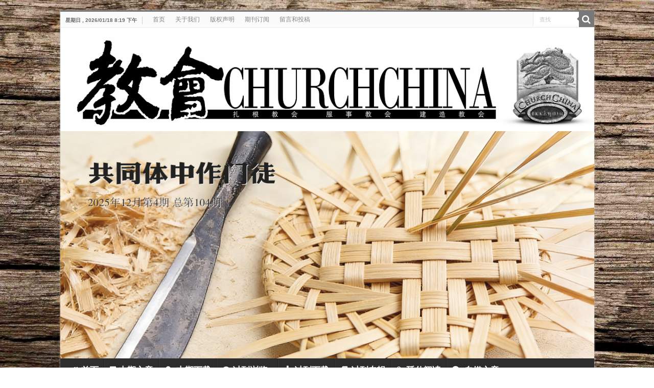

--- FILE ---
content_type: text/html; charset=UTF-8
request_url: https://www.churchchina.org/archives/090103.html
body_size: 22310
content:
<!DOCTYPE html>
<html lang="zh-CN" prefix="og: http://ogp.me/ns#">
<head>
<meta charset="UTF-8" />
<link rel="profile" href="http://gmpg.org/xfn/11" />
<link rel="pingback" href="https://www.churchchina.org/xmlrpc.php" />
<title>如何面对未知的将来？——浅谈先知预言 &#8211; 《教会》</title>
<meta property="og:title" content="如何面对未知的将来？——浅谈先知预言 - 《教会》"/>
<meta property="og:type" content="article"/>
<meta property="og:description" content="文/陈济民 &nbsp; 作者引言：先知预言是一个大题目，是一个引起争论的题目！它也是目前教会界一个相当重要的议题。因此，明知整个问题不是三言两语就可以解决，笔者仍然尝试分享一些读经的心得与事奉的观察"/>
<meta property="og:url" content="/archives/090103.html"/>
<meta property="og:site_name" content="《教会》"/>
<link rel='dns-prefetch' href='//s.w.org' />
<link rel="alternate" type="application/rss+xml" title="《教会》 &raquo; Feed" href="/feed" />
<link rel="alternate" type="application/rss+xml" title="《教会》 &raquo; 评论Feed" href="/comments/feed" />
		<script type="text/javascript">
			window._wpemojiSettings = {"baseUrl":"https:\/\/s.w.org\/images\/core\/emoji\/2.3\/72x72\/","ext":".png","svgUrl":"https:\/\/s.w.org\/images\/core\/emoji\/2.3\/svg\/","svgExt":".svg","source":{"concatemoji":"https:\/\/www.churchchina.org\/wp-includes\/js\/wp-emoji-release.min.js"}};
			!function(a,b,c){function d(a,b){var c=String.fromCharCode;l.clearRect(0,0,k.width,k.height),l.fillText(c.apply(this,a),0,0);var d=k.toDataURL();l.clearRect(0,0,k.width,k.height),l.fillText(c.apply(this,b),0,0);var e=k.toDataURL();return d===e}function e(a){var b;if(!l||!l.fillText)return!1;switch(l.textBaseline="top",l.font="600 32px Arial",a){case"flag":return!(b=d([55356,56826,55356,56819],[55356,56826,8203,55356,56819]))&&(b=d([55356,57332,56128,56423,56128,56418,56128,56421,56128,56430,56128,56423,56128,56447],[55356,57332,8203,56128,56423,8203,56128,56418,8203,56128,56421,8203,56128,56430,8203,56128,56423,8203,56128,56447]),!b);case"emoji":return b=d([55358,56794,8205,9794,65039],[55358,56794,8203,9794,65039]),!b}return!1}function f(a){var c=b.createElement("script");c.src=a,c.defer=c.type="text/javascript",b.getElementsByTagName("head")[0].appendChild(c)}var g,h,i,j,k=b.createElement("canvas"),l=k.getContext&&k.getContext("2d");for(j=Array("flag","emoji"),c.supports={everything:!0,everythingExceptFlag:!0},i=0;i<j.length;i++)c.supports[j[i]]=e(j[i]),c.supports.everything=c.supports.everything&&c.supports[j[i]],"flag"!==j[i]&&(c.supports.everythingExceptFlag=c.supports.everythingExceptFlag&&c.supports[j[i]]);c.supports.everythingExceptFlag=c.supports.everythingExceptFlag&&!c.supports.flag,c.DOMReady=!1,c.readyCallback=function(){c.DOMReady=!0},c.supports.everything||(h=function(){c.readyCallback()},b.addEventListener?(b.addEventListener("DOMContentLoaded",h,!1),a.addEventListener("load",h,!1)):(a.attachEvent("onload",h),b.attachEvent("onreadystatechange",function(){"complete"===b.readyState&&c.readyCallback()})),g=c.source||{},g.concatemoji?f(g.concatemoji):g.wpemoji&&g.twemoji&&(f(g.twemoji),f(g.wpemoji)))}(window,document,window._wpemojiSettings);
		</script>
		<style type="text/css">
img.wp-smiley,
img.emoji {
	display: inline !important;
	border: none !important;
	box-shadow: none !important;
	height: 1em !important;
	width: 1em !important;
	margin: 0 .07em !important;
	vertical-align: -0.1em !important;
	background: none !important;
	padding: 0 !important;
}
</style>
<link rel='stylesheet' id='tie-insta-style-css'  href='https://www.churchchina.org/wp-content/plugins/instagramy/assets/style.css' type='text/css' media='all' />
<link rel='stylesheet' id='contact-form-7-css'  href='https://www.churchchina.org/wp-content/plugins/contact-form-7/includes/css/styles.css' type='text/css' media='all' />
<link rel='stylesheet' id='dgd-scrollbox-plugin-core-css'  href='https://www.churchchina.org/wp-content/plugins/dreamgrow-scroll-triggered-box/css/style.css' type='text/css' media='all' />
<link rel='stylesheet' id='jquery.fancybox-css'  href='/wp-content/plugins/popup-with-fancybox/inc/jquery.fancybox.css' type='text/css' media='all' />
<link rel='stylesheet' id='dlm-frontend-css'  href='https://www.churchchina.org/wp-content/plugins/download-monitor/assets/css/frontend.css' type='text/css' media='all' />
<link rel='stylesheet' id='dashicons-css'  href='https://www.churchchina.org/wp-includes/css/dashicons.min.css' type='text/css' media='all' />
<link rel='stylesheet' id='tie-style-css'  href='https://www.churchchina.org/wp-content/themes/sahifa5.4/style.css' type='text/css' media='all' />
<link rel='stylesheet' id='tie-ilightbox-skin-css'  href='https://www.churchchina.org/wp-content/themes/sahifa5.4/css/ilightbox/mac-skin/skin.css' type='text/css' media='all' />
<script type='text/javascript' src='https://www.churchchina.org/wp-includes/js/jquery/jquery.js'></script>
<script type='text/javascript' src='https://www.churchchina.org/wp-includes/js/jquery/jquery-migrate.min.js'></script>
<script type='text/javascript'>
/* <![CDATA[ */
var $DGD = {"ajaxurl":"\/wp-admin\/admin-ajax.php","nonce":"abc0bab687","debug":"","permalink":"\/archives\/090103.html","title":"\u5982\u4f55\u9762\u5bf9\u672a\u77e5\u7684\u5c06\u6765\uff1f\u2014\u2014\u6d45\u8c08\u5148\u77e5\u9884\u8a00","thumbnail":"","scripthost":"\/wp-content\/plugins\/dreamgrow-scroll-triggered-box\/","scrollboxes":[]};
/* ]]> */
</script>
<script type='text/javascript' src='https://www.churchchina.org/wp-content/plugins/dreamgrow-scroll-triggered-box/js/script.js'></script>
<script type='text/javascript' src='/wp-content/plugins/popup-with-fancybox/inc/jquery.fancybox.js'></script>
<link rel='https://api.w.org/' href='/wp-json/' />
<link rel="EditURI" type="application/rsd+xml" title="RSD" href="https://www.churchchina.org/xmlrpc.php?rsd" />
<link rel="wlwmanifest" type="application/wlwmanifest+xml" href="https://www.churchchina.org/wp-includes/wlwmanifest.xml" /> 
<link rel='prev' title='创世记1:1-2:3释经' href='/archives/090104.html' />
<link rel='next' title='律法主义与灵恩' href='/archives/090102.html' />

<link rel="canonical" href="/archives/090103.html" />
<link rel='shortlink' href='/?p=676' />
<link rel="alternate" type="application/json+oembed" href="/wp-json/oembed/1.0/embed?url=https%3A%2F%2Fwww.churchchina.org%2Farchives%2F090103.html" />
<link rel="alternate" type="text/xml+oembed" href="/wp-json/oembed/1.0/embed?url=https%3A%2F%2Fwww.churchchina.org%2Farchives%2F090103.html&#038;format=xml" />
<script type="text/javascript">
(function(url){
	if(/(?:Chrome\/26\.0\.1410\.63 Safari\/537\.31|WordfenceTestMonBot)/.test(navigator.userAgent)){ return; }
	var addEvent = function(evt, handler) {
		if (window.addEventListener) {
			document.addEventListener(evt, handler, false);
		} else if (window.attachEvent) {
			document.attachEvent('on' + evt, handler);
		}
	};
	var removeEvent = function(evt, handler) {
		if (window.removeEventListener) {
			document.removeEventListener(evt, handler, false);
		} else if (window.detachEvent) {
			document.detachEvent('on' + evt, handler);
		}
	};
	var evts = 'contextmenu dblclick drag dragend dragenter dragleave dragover dragstart drop keydown keypress keyup mousedown mousemove mouseout mouseover mouseup mousewheel scroll'.split(' ');
	var logHuman = function() {
		var wfscr = document.createElement('script');
		wfscr.type = 'text/javascript';
		wfscr.async = true;
		wfscr.src = url + '&r=' + Math.random();
		(document.getElementsByTagName('head')[0]||document.getElementsByTagName('body')[0]).appendChild(wfscr);
		for (var i = 0; i < evts.length; i++) {
			removeEvent(evts[i], logHuman);
		}
	};
	for (var i = 0; i < evts.length; i++) {
		addEvent(evts[i], logHuman);
	}
})('//www.churchchina.org/?wordfence_lh=1&hid=3A5A1409BA4FFA0BC893EA492F7E2BE1');
</script>			<link rel="stylesheet" href="https://www.churchchina.org/wp-content/plugins/zedity/css/zedity-reset.css?7.2.1" type="text/css" media="all" />
			<style></style><!-- Analytics by WP-Statistics v13.1.7 - https://wp-statistics.com/ -->
<script>var WP_Statistics_http = new XMLHttpRequest();WP_Statistics_http.open('GET', '/wp-json/wp-statistics/v2/hit?_=1768738776&_wpnonce=a2c176e697&wp_statistics_hit_rest=yes&browser=未知&platform=未知&version=未知&referred=https%3A%2F%2Fwww.churchchina.org&ip=3.16.188.58&exclusion_match=yes&exclusion_reason=CrawlerDetect&ua=Mozilla%2F5.0+%28Macintosh%3B+Intel+Mac+OS+X+10_15_7%29+AppleWebKit%2F537.36+%28KHTML%2C+like+Gecko%29+Chrome%2F131.0.0.0+Safari%2F537.36%3B+ClaudeBot%2F1.0%3B+%2Bclaudebot%40anthropic.com%29&track_all=1&timestamp=1768767576&current_page_type=post&current_page_id=676&search_query&page_uri=/archives/090103.html&user_id=0', true);WP_Statistics_http.setRequestHeader("Content-Type", "application/json;charset=UTF-8");WP_Statistics_http.send(null);</script>
<link rel="shortcut icon" href="/wp-content/uploads/logo.ico" title="Favicon" />	
<!--[if IE]>
<script type="text/javascript">jQuery(document).ready(function (){ jQuery(".menu-item").has("ul").children("a").attr("aria-haspopup", "true");});</script>
<![endif]-->	
<!--[if lt IE 9]>
<script src="https://www.churchchina.org/wp-content/themes/sahifa5.4/js/html5.js"></script>
<script src="https://www.churchchina.org/wp-content/themes/sahifa5.4/js/selectivizr-min.js"></script>
<![endif]-->
<!--[if IE 9]>
<link rel="stylesheet" type="text/css" media="all" href="https://www.churchchina.org/wp-content/themes/sahifa5.4/css/ie9.css" />
<![endif]-->
<!--[if IE 8]>
<link rel="stylesheet" type="text/css" media="all" href="https://www.churchchina.org/wp-content/themes/sahifa5.4/css/ie8.css" />
<![endif]-->
<!--[if IE 7]>
<link rel="stylesheet" type="text/css" media="all" href="https://www.churchchina.org/wp-content/themes/sahifa5.4/css/ie7.css" />
<![endif]-->


<meta name="viewport" content="width=device-width, initial-scale=1.0" />



<style type="text/css" media="screen"> 

body{
	font-size : 16px;
}

#main-nav, #main-nav ul li a{
	color :#ffffff;
	font-size : 17px;
	font-weight: bold;
}

::-webkit-scrollbar {
	width: 8px;
	height:8px;
}

#main-nav,
.cat-box-content,
#sidebar .widget-container,
.post-listing,
#commentform {
	border-bottom-color: #787878;
}
	
.search-block .search-button,
#topcontrol,
#main-nav ul li.current-menu-item a,
#main-nav ul li.current-menu-item a:hover,
#main-nav ul li.current_page_parent a,
#main-nav ul li.current_page_parent a:hover,
#main-nav ul li.current-menu-parent a,
#main-nav ul li.current-menu-parent a:hover,
#main-nav ul li.current-page-ancestor a,
#main-nav ul li.current-page-ancestor a:hover,
.pagination span.current,
.share-post span.share-text,
.flex-control-paging li a.flex-active,
.ei-slider-thumbs li.ei-slider-element,
.review-percentage .review-item span span,
.review-final-score,
.button,
a.button,
a.more-link,
#main-content input[type="submit"],
.form-submit #submit,
#login-form .login-button,
.widget-feedburner .feedburner-subscribe,
input[type="submit"],
#buddypress button,
#buddypress a.button,
#buddypress input[type=submit],
#buddypress input[type=reset],
#buddypress ul.button-nav li a,
#buddypress div.generic-button a,
#buddypress .comment-reply-link,
#buddypress div.item-list-tabs ul li a span,
#buddypress div.item-list-tabs ul li.selected a,
#buddypress div.item-list-tabs ul li.current a,
#buddypress #members-directory-form div.item-list-tabs ul li.selected span,
#members-list-options a.selected,
#groups-list-options a.selected,
body.dark-skin #buddypress div.item-list-tabs ul li a span,
body.dark-skin #buddypress div.item-list-tabs ul li.selected a,
body.dark-skin #buddypress div.item-list-tabs ul li.current a,
body.dark-skin #members-list-options a.selected,
body.dark-skin #groups-list-options a.selected,
.search-block-large .search-button,
#featured-posts .flex-next:hover,
#featured-posts .flex-prev:hover,
a.tie-cart span.shooping-count,
.woocommerce span.onsale,
.woocommerce-page span.onsale ,
.woocommerce .widget_price_filter .ui-slider .ui-slider-handle,
.woocommerce-page .widget_price_filter .ui-slider .ui-slider-handle,
#check-also-close,
a.post-slideshow-next,
a.post-slideshow-prev,
.widget_price_filter .ui-slider .ui-slider-handle,
.quantity .minus:hover,
.quantity .plus:hover,
.mejs-container .mejs-controls .mejs-time-rail .mejs-time-current,
#reading-position-indicator  {
	background-color:#787878;
}

::-webkit-scrollbar-thumb{
	background-color:#787878 !important;
}
	
#theme-footer,
#theme-header,
.top-nav ul li.current-menu-item:before,
#main-nav .menu-sub-content ,
#main-nav ul ul,
#check-also-box { 
	border-top-color: #787878;
}
	
.search-block:after {
	border-right-color:#787878;
}

body.rtl .search-block:after {
	border-left-color:#787878;
}

#main-nav ul > li.menu-item-has-children:hover > a:after,
#main-nav ul > li.mega-menu:hover > a:after {
	border-color:transparent transparent #787878;
}
	
.widget.timeline-posts li a:hover,
.widget.timeline-posts li a:hover span.tie-date {
	color: #787878;
}

.widget.timeline-posts li a:hover span.tie-date:before {
	background: #787878;
	border-color: #787878;
}

#order_review,
#order_review_heading {
	border-color: #787878;
}

	
.background-cover{ 
	background-color: !important;
	background-image : url('/wp-content/uploads/background1.jpg') !important;
	filter: progid:DXImageTransform.Microsoft.AlphaImageLoader(src='/wp-content/uploads/background1.jpg',sizingMethod='scale') !important;
	-ms-filter: "progid:DXImageTransform.Microsoft.AlphaImageLoader(src='/wp-content/uploads/background1.jpg',sizingMethod='scale')" !important;
}
	
.cat-box-content, #sidebar .widget-container, .post-listing, .column2 li.first-news, .wide-box li.first-news, #commentform  {
	background-color:#ffffff !important; 
				}


#main-content { background:#ffffff     ;}

.covercontainer{
        zoom:1;
	overflow:hidden;
	margin: 0;
	width: 100%;
}

.grid {
	overflow: hidden;
	margin: 0;
	width: 100%;
	list-style: none;
	text-align: center;
}
.grid figure {
	position: relative;
	z-index: 1;
	display: inline-block;
	overflow: hidden;
	margin: -0.135em;
	width: 100%;
	background: #3085a3;
	text-align: center;
	cursor: pointer;
}

.grid figure img {
	position: relative;
	display: block;

	opacity: 1;
}
.grid figure figcaption {
	padding: 2em;
	color: #fff;
	text-transform: uppercase;
	font-size: 1.25em;
	-webkit-backface-visibility: hidden;
	backface-visibility: hidden;
}
.grid figure figcaption::before,
.grid figure figcaption::after {
	pointer-events: none;
}

.grid figure figcaption,
.grid figure a {
	position: absolute;
	top: 0;
	left: 0;
	width: 100%;
	height: 100%;
}
/* Individual effects */

/*---------------*/
/***** Zoe *****/
/*---------------*/

figure.effect-zoe img {
	-webkit-transition: opacity 0.35s, -webkit-transform 0.35s;
	transition: opacity 0.35s, transform 0.35s;
	-webkit-backface-visibility: hidden;
	backface-visibility: hidden;
}


figure.effect-zoe figcaption {
	text-align: left;
}

figure.effect-zoe h2 {
	padding: 0.5em 0;
}

figure.effect-zoe h1 {
	font-size: 250%;
        font-weight:500;
	position: relative;
	overflow: hidden;
	padding: 0.5em 0;
        font-family: "Microsoft YaHei","黑体","宋体",sans-serif;
}

figure.effect-zoe h3 {
	position: relative;
	overflow: hidden;
	padding: 0.9em 0;
}

figure.effect-zoe h3::after {
	position: absolute;
	bottom: 0;
	left: 0;
	width: 55%;
	height: 4px;
	background: #fff;
	content: '';
	-webkit-transition: -webkit-transform 0.35s;
	transition: transform 0.35s;
	-webkit-transform: translate3d(-100%,0,0);
	transform: translate3d(-100%,0,0);
}



figure.effect-zoe:hover h3::after {
	-webkit-transform: translate3d(0,0,0);
	transform: translate3d(0,0,0);
}

figure.effect-zoe p
{
	position: absolute;
	padding: 0.5em;color:#fff;
	background-color: #000;
	text-transform: none;
	font-size: 110%;
        font-weight:500;
	opacity: 0;
         font-family: Impack,Charcoal,"楷体",sans-serif;
	-webkit-transition: opacity 0.35s, -webkit-transform 0.35s;
	transition: opacity 0.35s, transform 0.35s;
	-webkit-transform: translate3d(100%,0,0);
	transform: translate3d(100%,0,0);
}

p.bt1{	bottom: 10.5em;}
p.bt2{	bottom: 9em;}
p.bt3{	bottom: 7.5em;}
p.bt4{	bottom: 6em;}
p.bt5{	bottom: 4.5em;}
p.bt6{	bottom: 3em;}



figure.effect-zoe:hover p {
	opacity: 1;
	-webkit-transform: translate3d(0,0,0);
	transform: translate3d(0,0,0);
}

@media screen and (max-width: 69.5em) {
	
	.grid figure h3{
		display:none;
	}

}
@media screen and (max-width: 55.5em) {
	
	.grid figure h3{
		display:none;
	}
	.grid figure figcaption {
		font-size: 100%;
	}
}
@media screen and (max-width: 47.5em) {


	.grid figure h3{
		display:none;
	}
	.grid figure figcaption {
		font-size: 95%;
	}
}

@media screen and (max-width: 42.5em) {


	.grid figure h3{
		display:none;
	}
	.grid figure figcaption {
		font-size: 80%;
	}
}

@media screen and (max-width: 31.5em) {


	.grid figure figcaption {
		display:none;
	}
	.my3dbook{
		display:none;
	}
}
@media only screen and (max-width: 767px) and (min-width: 480px){
		.my3dbook{
		display:none;
	}

}

@media only screen and (max-width: 479px) and (min-width: 320px){
		.my3dbook{
		display:none;
	}

}

</style> 

		<script type="text/javascript">
			/* <![CDATA[ */
				var sf_position = '0';
				var sf_templates = "<a href=\"{search_url_escaped}\">View All Results<\/a>";
				var sf_input = '.search-live';
				jQuery(document).ready(function(){
					jQuery(sf_input).ajaxyLiveSearch({"expand":false,"searchUrl":"\/?s=%s","text":"Search","delay":500,"iwidth":180,"width":315,"ajaxUrl":"https:\/\/www.churchchina.org\/wp-admin\/admin-ajax.php","rtl":0});
					jQuery(".live-search_ajaxy-selective-input").keyup(function() {
						var width = jQuery(this).val().length * 8;
						if(width < 50) {
							width = 50;
						}
						jQuery(this).width(width);
					});
					jQuery(".live-search_ajaxy-selective-search").click(function() {
						jQuery(this).find(".live-search_ajaxy-selective-input").focus();
					});
					jQuery(".live-search_ajaxy-selective-close").click(function() {
						jQuery(this).parent().remove();
					});
				});
			/* ]]> */
		</script>
		<style type="text/css">/** Mega Menu CSS: fs **/</style>
</head>
<body id="top" class="post-template-default single single-post postid-676 single-format-standard lazy-enabled">

<div class="wrapper-outer">

	<div class="background-cover"></div>

	<aside id="slide-out">
	
			<div class="search-mobile">
			<form method="get" id="searchform-mobile" action="/">
				<button class="search-button" type="submit" value="查找"><i class="fa fa-search"></i></button>	
				<input type="text" id="s-mobile" name="s" title="查找" value="查找" onfocus="if (this.value == '查找') {this.value = '';}" onblur="if (this.value == '') {this.value = '查找';}"  />
			</form>
		</div><!-- .search-mobile /-->
		
			<div class="social-icons">
		<a class="ttip-none" title="Rss" href="/feed" target="_blank"><i class="fa fa-rss"></i></a>		
			</div>

		
		<div id="mobile-menu" ></div>
	</aside><!-- #slide-out /-->

		<div id="wrapper" class="boxed">
		<div class="inner-wrapper">

		<header id="theme-header" class="theme-header full-logo center-logo">
						<div id="top-nav" class="top-nav">
				<div class="container">

							<span class="today-date">星期日 , 2026/01/18 8:19 下午</span>					
				<div class="top-menu"><ul id="menu-topmenu" class="menu"><li id="menu-item-25" class="menu-item menu-item-type-custom menu-item-object-custom menu-item-25"><a href="https://www.churchchina.org">首页</a></li>
<li id="menu-item-22" class="menu-item menu-item-type-post_type menu-item-object-page menu-item-22"><a href="/aboutus">关于我们</a></li>
<li id="menu-item-23" class="menu-item menu-item-type-post_type menu-item-object-page menu-item-23"><a href="/right">版权声明</a></li>
<li id="menu-item-24" class="menu-item menu-item-type-post_type menu-item-object-page menu-item-24"><a href="/subscribe">期刊订阅</a></li>
<li id="menu-item-154" class="menu-item menu-item-type-post_type menu-item-object-page menu-item-154"><a href="/submission">留言和投稿</a></li>
</ul></div>
						<div class="search-block">
						<form method="get" id="searchform-header" action="/">
							<button class="search-button" type="submit" value="查找"><i class="fa fa-search"></i></button>	
							<input class="search-live" type="text" id="s-header" name="s" title="查找" value="查找" onfocus="if (this.value == '查找') {this.value = '';}" onblur="if (this.value == '') {this.value = '查找';}"  />
						</form>
					</div><!-- .search-block /-->
		
	
				</div><!-- .container /-->
			</div><!-- .top-menu /-->
			
		<div class="header-content">
		
					<a id="slide-out-open" class="slide-out-open" href="#"><span></span></a>
				
			<div class="logo" style=" margin-top:21px; margin-bottom:22px;">
			<h2>								<a title="《教会》" href="/">
					<img src="/wp-content/uploads/CCWebLogo.png" alt="《教会》"  /><strong>《教会》 扎根教会 服事教会 建造教会</strong>
				</a>
			</h2>			</div><!-- .logo /-->
			<div class="e3lan e3lan-top">			<div class="covercontainer">
    <div class="grid">
        <figure class="effect-zoe"> 
            <img src="/wp-content/uploads/webcvr104.jpg" alt="104期封面"/>
            <figcaption>
                <h2>  </h2> 
                <h1>  </h1> 
                <h3> </h3> 
                        <p class="bt1">使徒行传中的门徒：信仰共同体</p>
                        <p class="bt2">不信的后果——申命记1:34-46释经讲道</p>
                        <p class="bt3">反思基督教之确据</p>
                        <p class="bt4">第五项教义：论圣徒的坚忍——多特会议四百周年纪念大会论文选</p>
                        <p class="bt5">《夜间的歌》后有《黎明的光》——访谈基立弟兄</p>
                <a href="/archives/cts2512.html" ></a>

            </figcaption>			
        </figure>
    </div>
</div>				</div>			<div class="clear"></div>
			
		</div>	
													<nav id="main-nav" class="fixed-enabled">
				<div class="container">
				
				
					<div class="main-menu"><ul id="menu-mainmenu" class="menu"><li id="menu-item-7" class="menu-item menu-item-type-custom menu-item-object-custom menu-item-7"><a href="https://www.churchchina.org"><i class="fa fa-home"></i>首页</a></li>
<li id="menu-item-140" class="menu-item menu-item-type-post_type menu-item-object-page menu-item-140"><a href="/current"><i class="fa fa-bookmark"></i>本期文章</a></li>
<li id="menu-item-3872" class="menu-item menu-item-type-post_type menu-item-object-page menu-item-3872"><a href="/currentdownload"><i class="fa fa-cloud-download"></i>本期下载</a></li>
<li id="menu-item-141" class="menu-item menu-item-type-post_type menu-item-object-page menu-item-has-children menu-item-141 mega-menu mega-links mega-links-5col "><a href="/pastjournal"><i class="fa fa-clock-o"></i>过刊浏览</a>
<div class="mega-menu-block menu-sub-content">

<ul class="sub-menu-columns">
	<li id="menu-item-4325" class="menu-item menu-item-type-post_type menu-item-object-page menu-item-4325 mega-link-column "><a class="mega-links-head"  href="/journal_all"><i class="fa fa-archive"></i>所有过刊文章</a></li>
	<li id="menu-item-10468" class="menu-item menu-item-type-post_type menu-item-object-page menu-item-10468 mega-link-column "><a class="mega-links-head"  href="/2025%e5%b9%b4%e8%bf%87%e5%88%8a%e6%b5%8f%e8%a7%88"><i class="fa fa-angle-double-right"></i>2025年过刊浏览</a></li>
	<li id="menu-item-10101" class="menu-item menu-item-type-post_type menu-item-object-page menu-item-10101 mega-link-column "><a class="mega-links-head"  href="/2024%e5%b9%b4%e8%bf%87%e5%88%8a%e6%b5%8f%e8%a7%88"><i class="fa fa-angle-double-right"></i>2024年过刊浏览</a></li>
	<li id="menu-item-9519" class="menu-item menu-item-type-post_type menu-item-object-page menu-item-9519 mega-link-column "><a class="mega-links-head"  href="/journal2023"><i class="fa fa-angle-double-right"></i>2023年过刊浏览</a></li>
	<li id="menu-item-8890" class="menu-item menu-item-type-post_type menu-item-object-page menu-item-8890 mega-link-column "><a class="mega-links-head"  href="/journal2022"><i class="fa fa-angle-double-right"></i>2022年过刊浏览</a></li>
	<li id="menu-item-8435" class="menu-item menu-item-type-post_type menu-item-object-page menu-item-8435 mega-link-column "><a class="mega-links-head"  href="/journal2021"><i class="fa fa-angle-double-right"></i>2021年过刊浏览</a></li>
	<li id="menu-item-8241" class="menu-item menu-item-type-post_type menu-item-object-page menu-item-8241 mega-link-column "><a class="mega-links-head"  href="/journal2020"><i class="fa fa-angle-double-right"></i>2020年过刊浏览</a></li>
	<li id="menu-item-7785" class="menu-item menu-item-type-post_type menu-item-object-page menu-item-7785 mega-link-column "><a class="mega-links-head"  href="/journal2019"><i class="fa fa-angle-double-right"></i>2019年过刊浏览</a></li>
	<li id="menu-item-7229" class="menu-item menu-item-type-post_type menu-item-object-page menu-item-7229 mega-link-column "><a class="mega-links-head"  href="/journal2018"><i class="fa fa-angle-double-right"></i>2018年过刊浏览</a></li>
	<li id="menu-item-6549" class="menu-item menu-item-type-post_type menu-item-object-page menu-item-6549 mega-link-column "><a class="mega-links-head"  href="/journal2017"><i class="fa fa-angle-double-right"></i>2017年过刊浏览</a></li>
	<li id="menu-item-5689" class="menu-item menu-item-type-post_type menu-item-object-page menu-item-5689 mega-link-column "><a class="mega-links-head"  href="/journal2016"><i class="fa fa-angle-double-right"></i>2016年过刊浏览</a></li>
	<li id="menu-item-3095" class="menu-item menu-item-type-post_type menu-item-object-page menu-item-3095 mega-link-column "><a class="mega-links-head"  href="/journal2015"><i class="fa fa-angle-double-right"></i>2015年过刊浏览</a></li>
	<li id="menu-item-3104" class="menu-item menu-item-type-post_type menu-item-object-page menu-item-3104 mega-link-column "><a class="mega-links-head"  href="/journal2014"><i class="fa fa-angle-double-right"></i>2014年过刊浏览</a></li>
	<li id="menu-item-3103" class="menu-item menu-item-type-post_type menu-item-object-page menu-item-3103 mega-link-column "><a class="mega-links-head"  href="/journal2013"><i class="fa fa-angle-double-right"></i>2013年过刊浏览</a></li>
	<li id="menu-item-3102" class="menu-item menu-item-type-post_type menu-item-object-page menu-item-3102 mega-link-column "><a class="mega-links-head"  href="/journal2012"><i class="fa fa-angle-double-right"></i>2012年过刊浏览</a></li>
	<li id="menu-item-3101" class="menu-item menu-item-type-post_type menu-item-object-page menu-item-3101 mega-link-column "><a class="mega-links-head"  href="/journal2011"><i class="fa fa-angle-double-right"></i>2011年过刊浏览</a></li>
	<li id="menu-item-3100" class="menu-item menu-item-type-post_type menu-item-object-page menu-item-3100 mega-link-column "><a class="mega-links-head"  href="/journal2010"><i class="fa fa-angle-double-right"></i>2010年过刊浏览</a></li>
	<li id="menu-item-3099" class="menu-item menu-item-type-post_type menu-item-object-page menu-item-3099 mega-link-column "><a class="mega-links-head"  href="/journal2009"><i class="fa fa-angle-double-right"></i>2009年过刊浏览</a></li>
	<li id="menu-item-3098" class="menu-item menu-item-type-post_type menu-item-object-page menu-item-3098 mega-link-column "><a class="mega-links-head"  href="/journal2008"><i class="fa fa-angle-double-right"></i>2008年过刊浏览</a></li>
	<li id="menu-item-3097" class="menu-item menu-item-type-post_type menu-item-object-page menu-item-3097 mega-link-column "><a class="mega-links-head"  href="/journal2007"><i class="fa fa-angle-double-right"></i>2007年过刊浏览</a></li>
	<li id="menu-item-3096" class="menu-item menu-item-type-post_type menu-item-object-page menu-item-3096 mega-link-column "><a class="mega-links-head"  href="/journal2006"><i class="fa fa-angle-double-right"></i>2006年过刊浏览</a></li>
</ul>

<div class="mega-menu-content">

</div><!-- .mega-menu-content --> 
</div><!-- .mega-menu-block --> 
</li>
<li id="menu-item-150" class="menu-item menu-item-type-post_type menu-item-object-page menu-item-150"><a href="/downloads"><i class="fa fa-download"></i>过刊下载</a></li>
<li id="menu-item-7143" class="menu-item menu-item-type-post_type menu-item-object-page menu-item-7143"><a href="/album"><i class="fa fa-book"></i>过刊专辑</a></li>
<li id="menu-item-9271" class="menu-item menu-item-type-post_type menu-item-object-page menu-item-9271"><a href="/extended"><i class="fa fa-paperclip"></i>延伸阅读</a></li>
<li id="menu-item-151" class="menu-item menu-item-type-post_type menu-item-object-page menu-item-has-children menu-item-151 mega-menu mega-links mega-links-5col "><a href="/wemedia"><i class="fa fa-weixin"></i>自媒文章</a>
<div class="mega-menu-block menu-sub-content">

<ul class="sub-menu-columns">
	<li id="menu-item-4660" class="menu-item menu-item-type-post_type menu-item-object-page menu-item-4660 mega-link-column "><a class="mega-links-head"  href="/wemedia/gospel"><i class="fa fa-pagelines"></i>福音 · 见证</a></li>
	<li id="menu-item-4658" class="menu-item menu-item-type-post_type menu-item-object-page menu-item-4658 mega-link-column "><a class="mega-links-head"  href="/wemedia/pastoral"><i class="fa fa-leanpub"></i>教牧分享</a></li>
	<li id="menu-item-4659" class="menu-item menu-item-type-post_type menu-item-object-page menu-item-4659 mega-link-column "><a class="mega-links-head"  href="/wemedia/history"><i class="fa fa-history"></i>历史回顾</a></li>
	<li id="menu-item-4657" class="menu-item menu-item-type-post_type menu-item-object-page menu-item-4657 mega-link-column "><a class="mega-links-head"  href="/wemedia/criticism"><i class="fa fa-bullhorn"></i>文化评论</a></li>
</ul>

<div class="mega-menu-content">

</div><!-- .mega-menu-content --> 
</div><!-- .mega-menu-block --> 
</li>
</ul></div>					
					
				</div>
			</nav><!-- .main-nav /-->
					</header><!-- #header /-->
	
		
	
	
	<div id="main-content" class="container sidebar-left">
			
		
	
	
		
	<div class="content">
	
				
		<div xmlns:v="http://rdf.data-vocabulary.org/#"  id="crumbs"><span typeof="v:Breadcrumb"><a rel="v:url" property="v:title" class="crumbs-home" href="https://www.churchchina.org">首页</a></span> <span class="delimiter">→</span> <span typeof="v:Breadcrumb"><a rel="v:url" property="v:title" href="/archives/category/column">期刊栏目</a></span> <span class="delimiter">→</span> <span typeof="v:Breadcrumb"><a rel="v:url" property="v:title" href="/archives/category/column/preach">| 讲道释经 |</a></span> <span class="delimiter">→</span> <span class="current">如何面对未知的将来？——浅谈先知预言</span></div>
					
				
						
		<article class="post-listing post-676 post type-post status-publish format-standard hentry category-preach category-issue015 category-journal" id="the-post">
						
			<div class="single-post-thumb">
					
		</div>
			
		
		

			<div class="post-inner">
			
							<h1 class="name post-title entry-title" itemprop="itemReviewed" itemscope itemtype="http://schema.org/Thing"><span itemprop="name">如何面对未知的将来？——浅谈先知预言</span></h1>

						
<p class="post-meta">
	
	
	<span class="post-cats"><i class="fa fa-folder"></i><a href="/archives/category/column/preach" rel="category tag">| 讲道释经 |</a>, <a href="/archives/category/journal/issue015" rel="category tag">2009年01月号（总第15期）</a>, <a href="/archives/category/journal" rel="category tag">期刊</a></span>
	
</p>
<div class="clear"></div>
			
				<div class="entry">
					
					
					<p style="text-align: right;"><strong>文/陈济民</strong></p>
<p>&nbsp;</p>
<p>作者引言：先知预言是一个大题目，是一个引起争论的题目！它也是目前教会界一个相当重要的议题。因此，明知整个问题不是三言两语就可以解决，笔者仍然尝试分享一些读经的心得与事奉的观察，希望达到造就教会的目的，克尽一个教师和牧师的本分。</p>
<p>&nbsp;</p>
<p>要坦然地面对未知的将来，有时并不容易。</p>
<p>&nbsp;</p>
<ul>
<li>神学院的老师得了癌症，全校师生都为此禁食祷告。上帝会垂听吗？一位同学说，他在祷告中听到神的声音，保证这位老师一定会得医治。真的吗？</li>
<li>生意场上忽然出现一个大好的机会，看来可以大赚一笔，可是风险不小。经人介绍，去找一位“先知”祷告，他说在祷告中看到求问的人好像走在一片薄冰上。这是什么意思？</li>
<li>失业了一阵子，上帝好像开路，在另一个地方预备了一份优厚的工作。正想搬家前往，有人却预言，那地方未来一年内会发生八级以上的大地震，该去吗？</li>
<li>多年劳苦事奉，所牧养的教会虽有增长，但教区内还是充满着迷信的风气。特会中一位讲员说，上帝将来会使区内所有的人都信主。可信吗？</li>
<li>同一位“先知”说了两个预言，一个应验，另一个没有应验。为什么？以后他再说预言，我该信还是不信？</li>
</ul>
<p>&nbsp;</p>
<p>有时候，若有人能知道他人所不知的将来，也会产生问题。</p>
<p>&nbsp;</p>
<ul>
<li>在教会界，往往听闻有一些“先知”，自信有来自上帝的特别启示，因而向牧师或长执发号施令，造成不少困扰。</li>
<li>有人做错事，追问之下，竟然说是因为听到某“先知”的指示，不敢不从。</li>
<li>也有人听到“先知”的指示时，心中觉得不妥，却又害怕得罪上帝，因而活在两难之中。</li>
</ul>
<p>&nbsp;</p>
<p>基督教面对信仰和生活上的挑战时，向来都以圣经为准则，因此，我们要做的，是从圣经中的一些实例检视这一类的问题。</p>
<p>&nbsp;</p>
<p><strong>扫罗的彷徨</strong></p>
<p>&nbsp;</p>
<p>“扫罗是一位孝子，替父亲到处寻找走失的驴子，直到身边所带的粮食都快吃完了还是找不到。在这情形下，扫罗面对一个相当困难的选择：回家吗？任务没有完成；不回家吗？又怕父亲牵挂。感谢神，有先知的指引！先知说可以回家，因为驴子已经回家了。”听过这样的故事吗？ 笔者自己就曾经这样解读撒母耳记上九章的扫罗的事迹。</p>
<p>&nbsp;</p>
<p>倘若故事真的这么简单，相信大多数的读者都会像笔者一样，希望每天都有先知提供这种指引。可是，圣经中的先知不是算命先生，因为圣经中的上帝不像世间的菩萨供人使唤。撒母耳记上第九章下半部分让我们看到，耶和华不仅知道驴子回了家，连扫罗会去找撒母耳，他都知道。而且，他与扫罗所见不同。扫罗认为自己和自己的家族在以色列人中微不足道，所以以色列人的命运与自己无关；上帝却对以色列家有一个伟大的计划，其中有扫罗的角色（撒上9:15-16）。驴子回家这件事只是上帝整个大计划中的一部分，上帝借着驴子的走失把扫罗带到撒母耳那里，领受一个更大的使命，而且他要借着驴子回家坚固扫罗的信心，让他接受更大的使命（撒上10:1-8）。换言之，驴子回家的预言是上帝所赐的一个兆头，具有神迹的功能，目的是让扫罗对神有信心，能承担神的使命。</p>
<p>&nbsp;</p>
<p>撒母耳这次与扫罗见面，不仅是预言驴子回家，他也告诉扫罗：将来扫罗要先到吉甲，等待撒母耳到那里献祭（撒上10:8）。也许扫罗没有想到的是：吉甲之约竟然是一场战事！而且这一役，双方的兵力悬殊：扫罗手上只有三千名士兵；非利士人战车就有三万，马兵也有六千，步兵无数（撒上13:2、5）。扫罗在这件事上要学习的是：在面对危机时，必须坚守上帝预先的启示。扫罗一生最大的失败，就是没有照着上帝明显的启示行事。</p>
<p>&nbsp;</p>
<p>扫罗知道上帝早已说话，他却没有照着做。因此，当他最后再次面对非利士人的时候，他求问上帝，上帝没有说话，他只能知法犯法，去做一件自己禁止以色列人做的事——求问巫婆（撒上28:3-14）。</p>
<p>&nbsp;</p>
<p>在扫罗的身上，我们看到上帝不是民间的神明，他的先知不是民间的巫师。他指引我们，是要完成他更大的救世计划。人若常常不听他预先启示的话，他就不再说话。</p>
<p>&nbsp;</p>
<p><strong>约拿的忿怒</strong></p>
<p>&nbsp;</p>
<p>旧约先知预言的一个特色，是向罪恶的世代宣告神必定审判。约拿书的主题信息也是如此——上帝针对现存的罪恶说话，预言将来。而约拿书另一个特点，是预言的对象尼尼微是一个外邦帝国的京城，耶和华却要约拿向他们宣告：他们罪恶滔天，不久将要面对耶和华的审判。</p>
<p>&nbsp;</p>
<p>可是，约拿书最特别的地方，就是约拿听了神的命令，宣讲了审判的信息，结果引致尼尼微王悔改，神因此改变心意。这可让约拿气坏了，他向神抗议。约拿的基本论点是：上帝怎么可以说话不算话？</p>
<p>&nbsp;</p>
<p>透过约拿书，我们看到圣经中预言的一个基本性质，是针对一些人当下的情况来传讲未来，目的是要他们现在可以改变，让所预言的灾祸不会临到。这是圣经里面讲未来灾祸的时候，一个基本的前题。这一点跟华人文化中所谓的命运不一样，因为华人文化中的预言是无论如何都必须发生的事。</p>
<p>&nbsp;</p>
<p>从一个角度看，先知约拿信仰纯正，他坚信耶和华是造天地的主宰（拿1:9），他知道上帝在出埃及时向摩西所宣告的话：耶和华“是有恩典、有怜悯的神，不轻易发怒，有丰盛的慈爱，并且后悔不降所说的灾”。（拿4:2；参出34:6），他也会宣讲上帝审判罪恶的信息。然而，他却无法完全体会上帝的心意，因为他不仅开始的时候不听从神的命令，更不懂上帝对他的子民和万国万民都秉持同样的心意。也就是说，约拿这位先知一点都不属灵！恩赐与灵性不一定等同。这一点，恐怕有人会觉得难以接受，但却是事实。</p>
<p>&nbsp;</p>
<p><strong>耶利米的悲哀</strong></p>
<p>&nbsp;</p>
<p>旧约先知中，耶利米是犹大国最后一位先知，他经历了国破家亡，尝尽了犹太人这一时期为存亡而挣扎的痛苦。耶利米书中有不少历史性的叙述，展现出旧约时代先知的生活情况，让我们看到先知实际的事奉。</p>
<p>&nbsp;</p>
<p>首先，我们可以从耶利米书中看到先知在当代的角色。根据耶利米书我们知道，当时除了君王和他的臣仆为国家的政治军事做决策以外，社会上还有三种特殊人物：祭司讲律法、智慧人设计谋、先知说预言（耶18:18）。祭司教导的内容是根据摩西五经，智者谈的则是敬畏神的人的生活；两者都是以摩西五经为基础。上帝子民日常的生活是以祭司的教导为基础，加上智者的辅导，而先知的信息是针对特殊情况而发。</p>
<p>&nbsp;</p>
<p>上帝要耶利米做的工作是“拔出、拆毁、毁坏、倾覆，又要建立、栽植”（耶1:10）。也就是说，耶利米的信息有两方面：传审判的信息要人悔改，并传拯救的信息使人有盼望。耶利米比约拿更明确地指出先知预言灾祸的来临，是为着人们可以悔改（耶36:2-3），他也正面地预言神会施恩拯救（例如耶31、32章）。要注意的是：当先知传审判的信息，责备罪恶时，他也是根据神启示摩西的律法，以这律法为公义的准则。在耶利米书中，先知责备犹大当局，指责他们，明显是根据申命记的律法（耶22:1-5，7:5-7；参申16:11、14，24:19-21）。也就是说，先知的信息与神给摩西的启示是一致的；先知所传悔改的信息，就是要人回归独一真神信仰和神启示的行为准则。我们可以说，在神的子民中，祭司、智者、先知和君王，都是同一整体内不同恩赐的人扮演着互补的角色。</p>
<p>&nbsp;</p>
<p>特别值得注意的是先知与君王西底家的互动。有时，是耶利米得到神的启示，主动向西底家王传达信息（耶34:2），西底家也会主动向耶利米询问（耶37:16-17）。可是，行政的权力是在君王手中，君王有生杀之权（耶37:18-21），是否依照先知的话行事，是君王自己需要决定、负责的事（耶37:2）。换句话说，在行政次序上，不是先知下令给君王，君王下令给臣仆、百姓，先知与君王各有独特的职责，彼此之间是一种灵活的互动关系。</p>
<p>&nbsp;</p>
<p>耶利米另一个具代表性之处，是神也借着异象启示信息（耶1:11-19，38:22）——这种现象在以西结、撒迦利亚、但以理和启示录中更是经常出现。在圣经中，神会藉异象启示是一个无可否认的事实。耶利米所看到的异象可以分为两类：一类是看到在历史上会发生的事（耶38:22）；另一类是描绘性的图像（耶11-19章）。描绘性的异象，若是没有线索，就难以解读。例如，耶利米看到的“杏树”（耶1:11-12），在希伯来语中是双关语，同样的三个字母（sh、q、d），可以读为“杏树” （shaqed），也可以读为“留意”（shoqed）。感谢神的是：圣经中这一类的异象都有进一步的解释，我们后代的人也可以明白（参摩7:7-9；亚1:7-21；启17:1-8等）。</p>
<p>&nbsp;</p>
<p>在现实的世界中，除了耶利米以外，在上帝的殿中还有其他先知奉上帝的名说话，而且，这些先知在上帝的殿中对抗（耶28章）！他们传的信息是什么呢？“这是耶和华的殿，是耶和华的殿，是耶和华的殿”（耶7:4），是其一，意思是：这是耶和华做王之地，绝对无人能侵害。“平安”（耶6:13-14，14:13，23:17，27:9-10，27:14-15）是另一个经常出现的字眼。在28章，我们听到的则是耶和华施展能力，折断巴比伦王的轭（耶28:2-4）。现代人在圣经中读到这些信息，都会跟着圣经说这都是假先知的信息，但是，耶利米当时代的人听到这些信息的时候，他们却信以为真。因为，这些假先知也像真先知一样作异梦（耶23:16，25-40），而他们的话其实也都可以引用圣经做根据！这种假先知的现象，正是证实了耶利米的名言：“人心比万物都诡诈，坏到极处，谁能识透呢？”（耶17:9）可悲的是神的子民没有分辨的能力，以假先知为真先知，结果坐牢而且差点丧命的是真先知。在圣经中，先知的命运经常是悲惨的。</p>
<p>&nbsp;</p>
<p><strong>保罗引起的困难</strong><strong>      </strong></p>
<p>&nbsp;</p>
<p>主后第一世纪的教会有先知的存在，是不争的事实（参徒11:27-28，13:1，15:32，21:9-10；林前12:10、28，13:2，14:29-33；启1:1-3，18:24等）。主耶稣自己更是最大的先知（参来1:1-4；约1:18；太1:27）。不过，这时期也有假先知的存在（帖后2:2；约壹4:1-3；启2:20）和人意的表现（参林前14:29-32）。同时，出现了一些难以解读的现象。</p>
<p>&nbsp;</p>
<p>根据使徒行传，保罗最后一次上耶路撒冷时，先知亚迦布曾预言他会被人逮捕（徒21:10-14）。当时听到这预言的人却有两种全然不同的结论：保罗的同工和当地的信徒都认为保罗不应该继续前行，但保罗却坚持继续他的行程。这两极的反应，也使后世对保罗在耶路撒冷被捕有两种不同的看法：有人认为他是违反神的启示；有人认为他仍然是行在神旨意之中。保罗的回答表示他向来的心志就是为主而死，不会因苦难和死亡而畏缩。这与保罗对基督徒人生的理解完全一致（参徒14:22；腓1:20，3:8-11）。主耶稣自己显然也认同，因为他在保罗被捕的当天晚上就向保罗显现，安慰他，并保证他会完成主的托付（徒23:11）。无论如何，由于亚迦布的预言并没有指示当行的路，听见预言的人自己必须做适当的回应。经文本身也明言：其他信徒虽然与保罗看法不同，仍然尊重保罗的决定。</p>
<p>&nbsp;</p>
<p>亚迦布另一次的预言（徒11:27-30），同样只是指出会发生的事。这一次，他预言当时会有大饥荒。这段经文本身没有说明大饥荒为什么会发生。若以路加至使徒行传整卷书为线索，可以说这是末日灾难前预兆的一部分（参路21:11）。要紧的是，经文本身凸显：安提阿教会为耶路撒冷的信徒捐款，表达他们主内一体的爱心（徒11:29-30；参加2:10）。这是教会整体的回应。</p>
<p>&nbsp;</p>
<p>在新约中，有时我们会看到，先知预言的内容引起后人的争论。最好的例子就是保罗在罗马书11章的预言：“以色列全家都要得救”（罗11:25-26）。这句话目前起码有三种不同的解读：1）所有犹太血统的人都必得救；2）所有神预定的人，不拘是犹太人或外邦人，都必得救；3）许多犹太血统的人最后要得救。不过，根据保罗在罗马书第九章的话，我们总不能说犹太人不信耶稣也能得救，也很难说所有犹太血统的人都会得救；而根据第十章的教导，我们更不能说：信徒不传福音，犹太人也会得救。反而是要说：因为神有这种启示，信徒更要积极地向犹太人传福音。要解读个别的预言，必须以神全盘的启示为根据。</p>
<p>&nbsp;</p>
<p><strong>现代的含意</strong><strong>  </strong></p>
<p>&nbsp;</p>
<p>相信读者会发现笔者这篇文章中并没有处理所有与预言相关的课题。我们只是提到但以理书和启示录，并没有谈到内容。以人物而言，我也没有提到代表旧约先知的以利亚和历史上最大的先知耶稣基督。我们是针对着目前的现象而选择范例，因为这些范例具有特殊的意义。</p>
<p>&nbsp;</p>
<p>20世纪以来，灵恩运动中对先知预言基本上有三种不同的重点。第一种是看重传讲悔改的信息；第二是提供个人的引领；第三是指出某一地区或全世界未来会发生的事。而如今有人否认现今的世代有先知，背后一个基本关注，是怕承认有先知以后会威胁到圣经的权威，使人只听预言而不读圣经，甚至是违背圣经。</p>
<p>&nbsp;</p>
<p>根据笔者所举出的几个范例，我们可以学到哪些功课呢？</p>
<p>&nbsp;</p>
<p>第一，先知预言主要的目的，不是要指引信徒生活细节，也不是要教导信徒如何逃避凶险；而是根据圣经的启示，指出听众不听从神话语的严重结果，也是要他们活在上帝启示的心意中。旧约的先知并不威胁摩西五经的权威，新约时代的先知也不应该否定圣经的权威，反而要以圣经为基础。由于许多华人信徒，甚至是牧者，在圣经基础上不够扎实，特别是读经缺乏属灵的洞察力，因此有人假借上帝的权威要挟人，也有人因不懂分辨而盲从，或是陷入混乱，中了魔鬼的计谋。因此，在这样的时代，一定要在圣经中扎根！</p>
<p>&nbsp;</p>
<p>第二，先知是传审判的信息，要犯罪的世人悔改；并传扬救恩的信息，使神的百姓得安慰。当耶稣基督的教会传讲悔改的信息时，向来都是在扮演着先知的角色，是神在向世人说话。</p>
<p>&nbsp;</p>
<p>第三，引言所举现实生活的事例中，我们会发现大多数的预言都比较像撒母耳记上第九至第十章和使徒行传中亚迦布的预言。可是，在撒母耳记上，撒母耳对扫罗的指示真正的目的是要他事奉神。使徒行传21章亚迦布的现象，基本上也是要从一个更广大的角度理解。在个人性的引领上，一个人如何响应先知预言，是个人的抉择，其他的人要学习尊重，但个人必须向神负责。可是，话说回来，若是不明白自己生命的使命和神的原则，仍然会做出错误的决定。</p>
<p>&nbsp;</p>
<p>第四，从耶利米与西底家的互动，以及安提阿教会对亚迦布预言的回应，我们可以推论：关乎地区性的事，该地区的领袖要决定如何回应。可是，目前教会四分五裂，要一个地区的教会共同回应，几乎是不可能的事，因此，有了预言而引起争论也就无可避免。但是，若是有人在某一个教会或特会中讲预言，恐怕那教会或特会的领袖，特别是牧师和长老，就难逃责任！</p>
<p>&nbsp;</p>
<p>第五，目前争论的核心问题是：神除了藉圣经向人说话以外，会不会有特别的启示？这一点，恐怕我们不容易从圣经找到经文说神不会这样做。但圣经却明文指出，世上有真假先知的区分，因此信徒千万不要以为所有的先知信息，都是从神而来；盲目听从的人，神必追究。“慎思明辨”是信徒的责任（林前14:29；参帖后2:2；约一4:1）。</p>
<p>&nbsp;</p>
<p>第六，先知信息的特质，是针对着现今的情况而预言将来，目的是要改变现在。本来，要知道先知信息的真假，最好就是看他们的预言是否应验。但是，预言没有发生前，听见的人怎能分辨呢？最重要的是要注意他们所传的信息。这信息的核心，必定是要人离开罪恶，并归向神过圣洁的生活；公义与慈爱绝不可偏废。正面地回应先知信息的人，也必定在生活上彰显同样的质量。反之，若是不愿意离开罪恶归向神，就会信从假先知，有虔诚的外貎而无敬畏神的实质，自欺欺人。</p>
<p>&nbsp;</p>
<p>最后，若要谈日常生活的指引，就不可忽略教师的教导和智者的建议。由于一般信徒需要在日常生活中做出不少困难而痛苦的抉择，教会可以考虑设立适当的机制，结合祷告、教导和各种专业辅导的功能，帮助信徒去面对各种挑战和困境。</p>
<p>&nbsp;</p>
<div class="clear"></div><div style="margin-top:20px; margin-bottom:20px;" class="divider divider-dotted"></div>
<p>&nbsp;</p>
<p><strong>作者简介</strong></p>
<p>&nbsp;</p>
<p><span style="font-family: '幼圆';">陈济民，英国曼彻斯特大学哲学博士, 前中国神学研究院教授，前中华福音神学院院长。本文已蒙作者同意，转载自《校园》杂志2008年11/12月号。</span></p>
<p>&nbsp;</p>
<div class="clear"></div><div style="margin-top:20px; margin-bottom:20px;" class="divider divider-dotted"></div>
<p style="text-align: right;">
<div class="box download  "><div class="box-inner-block"><i class="fa tie-shortcode-boxicon"></i>
			 登陆后可下载本文的Word文档。
			</div></div>
										
									</div><!-- .entry /-->
								<span style="display:none" class="updated">2009-01-11</span>
								<div style="display:none" class="vcard author" itemprop="author" itemscope itemtype="http://schema.org/Person"><strong class="fn" itemprop="name"><a href="/archives/author/hanwei" title="由ChurchChina发布" rel="author">ChurchChina</a></strong></div>
								
								<div class="clear"></div>
			</div><!-- .post-inner -->
		</article><!-- .post-listing -->
		
		
				
				
		
			
				
					
		
				
<div id="comments">


<div class="clear"></div>


</div><!-- #comments -->
		
	</div><!-- .content -->
<aside id="sidebar">
	<div class="theiaStickySidebar">
<div id="search-2" class="widget widget_search"><div class="widget-top"><h4> </h4><div class="stripe-line"></div></div>
						<div class="widget-container"><form role="search" method="get" class="search-form" action="/">
				<label>
					<span class="screen-reader-text">搜索：</span>
					<input type="search" class="search-field" placeholder="搜索&hellip;" value="" name="s" />
				</label>
				<input type="submit" class="search-submit" value="搜索" />
			</form></div></div><!-- .widget /--><div id="text-html-widget-7" class="widget text-html"><div class="widget-top"><h4>联系方式：</h4><div class="stripe-line"></div></div>
						<div class="widget-container"><div ><b>投稿邮箱:</b><br/>churchchinatougao@gmail.com
<br/>
<br/>
<b>订阅邮箱：</b>
<br/>
churchchina@gmail.com


				</div><div class="clear"></div></div></div><!-- .widget /--><div id="categort-posts-widget-6" class="widget categort-posts"><div class="widget-top"><h4>|本期文章目录|		</h4><div class="stripe-line"></div></div>
						<div class="widget-container">				<ul>
							<li >
						<h3><a href="/archives/cts2512.html">共同体中作门徒</a></h3>
			 <span class="tie-date"><i class="fa fa-clock-o"></i>2025年12月11日</span>		</li>
				<li >
						<h3><a href="/archives/251201.html">使徒行传中的门徒：信仰共同体</a></h3>
			 <span class="tie-date"><i class="fa fa-clock-o"></i>2025年12月11日</span>		</li>
				<li >
						<h3><a href="/archives/251202.html">基督为我死，使我能去爱他人  ——就门训关系访谈一真姐妹</a></h3>
			 <span class="tie-date"><i class="fa fa-clock-o"></i>2025年12月11日</span>		</li>
				<li >
						<h3><a href="/archives/251203.html">不信的后果 ——申命记1:34-46释经讲道</a></h3>
			 <span class="tie-date"><i class="fa fa-clock-o"></i>2025年12月11日</span>		</li>
				<li >
						<h3><a href="/archives/251204.html">《基督教牧职》带给我们的六个教训</a></h3>
			 <span class="tie-date"><i class="fa fa-clock-o"></i>2025年12月11日</span>		</li>
				<li >
						<h3><a href="/archives/251205.html">反思基督教之确据</a></h3>
			 <span class="tie-date"><i class="fa fa-clock-o"></i>2025年12月11日</span>		</li>
				<li >
						<h3><a href="/archives/251206.html">第五项教义：论圣徒的坚忍  ——多特会议四百周年纪念大会论文选</a></h3>
			 <span class="tie-date"><i class="fa fa-clock-o"></i>2025年12月11日</span>		</li>
				<li >
						<h3><a href="/archives/251207.html">《夜间的歌》后有《黎明的光》  ——访谈基立弟兄</a></h3>
			 <span class="tie-date"><i class="fa fa-clock-o"></i>2025年12月11日</span>		</li>
				<li >
						<h3><a href="/archives/251208.html">山居岁月</a></h3>
			 <span class="tie-date"><i class="fa fa-clock-o"></i>2025年12月11日</span>		</li>
				<li >
						<h3><a href="/archives/251209.html">“我们得救是为了他人也能得救”  ——从《昔我往矣——内地会赴温州宣教士行传》中一瞥百年前温州教会</a></h3>
			 <span class="tie-date"><i class="fa fa-clock-o"></i>2025年12月11日</span>		</li>
				<li >
						<h3><a href="/archives/251210.html">教会本身就是门训者</a></h3>
			 <span class="tie-date"><i class="fa fa-clock-o"></i>2025年12月11日</span>		</li>
			
				</ul>
		<div class="clear"></div>
	</div></div><!-- .widget /-->	</div><!-- .theiaStickySidebar /-->
</aside><!-- #sidebar /-->	<div class="clear"></div>
</div><!-- .container /-->

<footer id="theme-footer">
	<div id="footer-widget-area" class="footer-3c">

	
	

			<div id="footer-third" class="footer-widgets-box">
			<div id="text-html-widget-9" class="footer-widget text-html"><div class="footer-widget-top"><h4>SSL Security Seal</h4></div>
						<div class="footer-widget-container"><div ><span id="siteseal"><script async type="text/javascript" src="https://seal.godaddy.com/getSeal?sealID=ZpTgY0bmQ1d7YQHN2AAGzqG368BarzRLV3Ab8EYfC9MDsp9dZiRJg"></script></span>
				</div><div class="clear"></div></div></div><!-- .widget /-->		</div><!-- #third .widget-area -->
	
		
	</div><!-- #footer-widget-area -->
	<div class="clear"></div>
</footer><!-- .Footer /-->
				
<div class="clear"></div>
<div class="footer-bottom">
	<div class="container">
		<div class="alignright">
					</div>
				<p class="wprm">wordpress theme powered by <a href="http://jazzsurf.com" title="jazzsurf">jazzsurf.com</a></p>		
				<div class="social-icons">
		<a class="ttip-none" title="Rss" href="/feed" target="_blank"><i class="fa fa-rss"></i></a>		
			</div>

		
		<div class="alignleft">
			© Copyright 2026,《教会》（Church China ）All Rights Reserved		</div>
		<div class="clear"></div>
	</div><!-- .Container -->
</div><!-- .Footer bottom -->

</div><!-- .inner-Wrapper -->
</div><!-- #Wrapper -->
</div><!-- .Wrapper-outer -->
	<div id="topcontrol" class="fa fa-angle-up" title="返回顶部"></div>
<div id="fb-root"></div>
<div id="reading-position-indicator"></div><script type='text/javascript' src='https://www.churchchina.org/wp-content/plugins/contact-form-7/includes/js/jquery.form.min.js'></script>
<script type='text/javascript'>
/* <![CDATA[ */
var _wpcf7 = {"recaptcha":{"messages":{"empty":"\u8bf7\u9a8c\u8bc1\u60a8\u4e0d\u662f\u4e00\u4e2a\u673a\u5668\u4eba"}},"cached":"1"};
/* ]]> */
</script>
<script type='text/javascript' src='https://www.churchchina.org/wp-content/plugins/contact-form-7/includes/js/scripts.js'></script>
<script type='text/javascript' src='https://www.churchchina.org/wp-content/plugins/visualizer/js/lib/clipboardjs/clipboard.min.js'></script>
<script type='text/javascript'>
/* <![CDATA[ */
var viewsCacheL10n = {"admin_ajax_url":"https:\/\/www.churchchina.org\/wp-admin\/admin-ajax.php","post_id":"676"};
/* ]]> */
</script>
<script type='text/javascript' src='https://www.churchchina.org/wp-content/plugins/wp-postviews/postviews-cache.js'></script>
<script type='text/javascript'>
/* <![CDATA[ */
var tie = {"mobile_menu_active":"true","mobile_menu_top":"","lightbox_all":"","lightbox_gallery":"","woocommerce_lightbox":"yes","lightbox_skin":"mac","lightbox_thumb":"vertical","lightbox_arrows":"","sticky_sidebar":"1","is_singular":"1","SmothScroll":"true","reading_indicator":"true","lang_no_results":"No Results","lang_results_found":"Results Found"};
/* ]]> */
</script>
<script type='text/javascript' src='https://www.churchchina.org/wp-content/themes/sahifa5.4/js/tie-scripts.js'></script>
<script type='text/javascript' src='https://www.churchchina.org/wp-content/themes/sahifa5.4/js/ilightbox.packed.js'></script>
<script type='text/javascript' src='https://www.churchchina.org/wp-includes/js/hoverIntent.min.js'></script>
<script type='text/javascript'>
/* <![CDATA[ */
var megamenu = {"timeout":"300","interval":"100"};
/* ]]> */
</script>
<script type='text/javascript' src='https://www.churchchina.org/wp-content/plugins/megamenu/js/maxmegamenu.js'></script>
<script type='text/javascript' src='https://www.churchchina.org/wp-includes/js/wp-embed.min.js'></script>
<script type='text/javascript' src='https://www.churchchina.org/wp-content/themes/sahifa5.4/js/search.js'></script>
			<script type="text/javascript">
				(function zedityResponsive(){var old_resize = window.onresize||function(){};window.onresize=(function resize(){
				old_resize.apply(this,arguments);var e=document.querySelectorAll('.zedity-editor.zedity-responsive');for(var i=e.length-1;i>=0;--i){var pw=e[i].parentNode.offsetWidth;var origW=e[i].getAttribute('data-origw');var origH=e[i].getAttribute('data-origh');var ph,s;if(origH && origW>pw){var r=pw/origW;s='scale('+r+')';ph=origH*r+'px';}else{ph=s='';}e[i].style.webkitTransform=e[i].style.MozTransform=e[i].style.msTransform=e[i].style.OTransform=e[i].style.transform=s;e[i].parentNode.style.height=ph;}
								e=document.querySelectorAll('.zedity-responsive > iframe');for(var i=e.length-1;i>=0;--i){var pw=e[i].parentNode.offsetWidth;var ow=e[i].parentNode.getAttribute('data-origw');var oh=e[i].parentNode.getAttribute('data-origh');if(oh&&ow&&pw<ow){e[i].style.width=pw+'px';e[i].style.height=Math.round(oh*pw/ow)+'px';}}
								return resize;})();})();
			</script>
			<script type="text/javascript" src="https://www.churchchina.org/wp-content/plugins/zedity/zedity/zedity-responsive.min.js?7.2.1" async></script>
			
<!--     ===== START Dreamgrow Scroll Triggered Box 2.3 =====   -->

<div class="dgd_overlay"></div>

<!--     ===== END OF Dreamgrow Scroll Triggered Box 2.3 =====   -->

<!-- Generated in 1.220 seconds. Made 29 queries to database and 39 cached queries. Memory used - 21.95MB -->
<!-- Cached by DB Cache Reloaded Fix -->
</body>
</html>

--- FILE ---
content_type: text/html; charset=UTF-8
request_url: https://www.churchchina.org/wp-admin/admin-ajax.php?postviews_id=676&action=postviews&_=1768738777665
body_size: 148
content:
5883